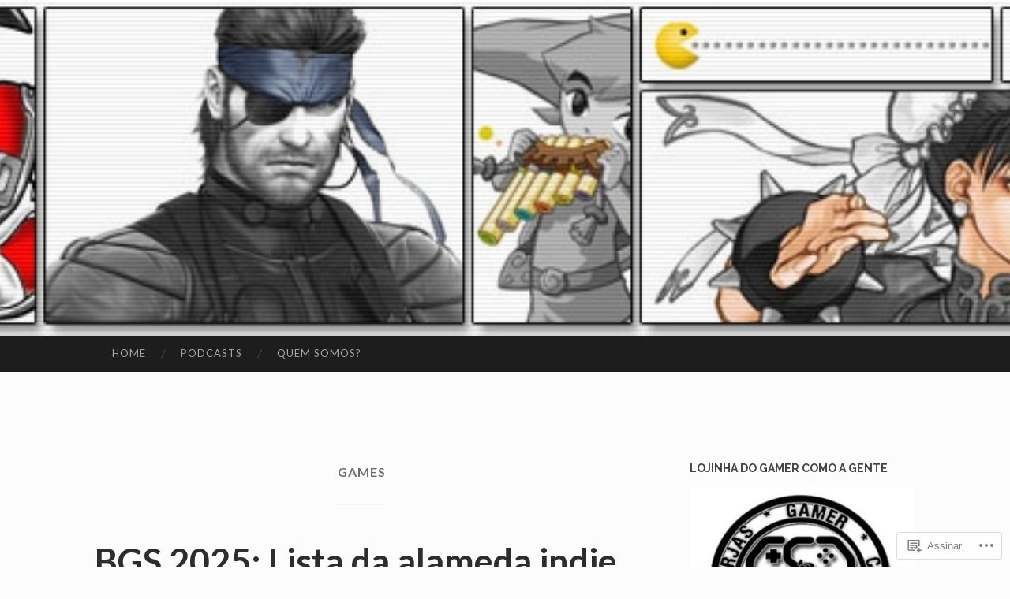

--- FILE ---
content_type: text/html; charset=utf-8
request_url: https://pca.st/embed/6X6p
body_size: 5382
content:
<!doctype html>
<html>
<head>
  <meta charset="utf-8">
  <title>Gamer Como A Gente &gt; &gt; &gt; Podcasts</title>
      <script src="/assets/podcast_embed-6f023eff48b73202a992c0543694aa913be50d618df61807d64dc004fb23a819.js"></script>    <link rel="stylesheet" href="/assets/podcast_embed-f4eec7735790789374fd6cb08f98fdf35c807b146800a91080e87ab74b95a684.css" media="screen" />
  <meta name="apple-itunes-app" content="app-id=414834813, app-argument=">
  <meta name="google-play-app" content="app-id=au.com.shiftyjelly.pocketcasts">
  <meta name="viewport" content="width=device-width, initial-scale=1, maximum-scale=1, user-scalable=0">

  <link rel="apple-touch-icon" href="/assets/favicon-180-62b6b4c70148c0c38f939aff83e8c60e844b0767f820ca4b0cd80791123b8315.png" />
<link rel="apple-touch-icon-precomposed" sizes="76x76" href="/assets/favicon-76-a65a01956ce43ac388f1d04e3731b8b75245dc68de80f08db5621dec60421e90.png" />
<link rel="apple-touch-icon-precomposed" sizes="152x152" href="/assets/favicon-152-319412b8b8b30289373f3298760ed5b5ff6a675ae7fac47ff2d748e949bbc527.png" />
<link rel="icon" href="/favicon.ico" type="image/x-icon" />
<link rel="shortcut icon" href="/favicon.ico" type="image/x-icon" />
<link rel="icon" href="/assets/favicon-16-f785b507a659cc39ec929c2b64e8bd97d672b7f2186f510f8a74d9dde425ac6b.png" type="image/png" sizes="16x16" />
<link rel="icon" href="/assets/favicon-32-4d337f9ff4d02819fb5cc149c515400fa822df96284b6518989d6e0bb56bb486.png" type="image/png" sizes="32x32" />
<link rel="icon" href="/assets/favicon-96-362e212b0f5b580729907401d7ae8b1d38012360baebf383fe32a9abfb35c9a5.png" type="image/png" sizes="96x96" />
<link rel="icon" href="/assets/favicon-128-fb626650015e8a038c51722d079ecfecaa2996bcfd72a90bb1e04ec9cbd04f03.png" type="image/png" sizes="128x128" />
<link rel="icon" href="/assets/favicon-196-b1900d68124e6536dbd72ef0c1558fab4518693a06e3a9e9a48254835a2d3473.png" type="image/png" sizes="196x196" />

  <script>
    (function(d) {
      var config = {
            kitId: 'lii8ash',
            scriptTimeout: 3000,
            async: true
          },
          h=d.documentElement,t=setTimeout(function(){h.className=h.className.replace(/\bwf-loading\b/g,"")+" wf-inactive";},config.scriptTimeout),tk=d.createElement("script"),f=false,s=d.getElementsByTagName("script")[0],a;h.className+=" wf-loading";tk.src='https://use.typekit.net/'+config.kitId+'.js';tk.async=true;tk.onload=tk.onreadystatechange=function(){a=this.readyState;if(f||a&&a!="complete"&&a!="loaded")return;f=true;clearTimeout(t);try{Typekit.load(config)}catch(e){}};s.parentNode.insertBefore(tk,s)
    })(document);

    window.appEnvironment = 'production';
  </script>

  
</head>
<body>



<div class="header-links">
    <a class="pocket-casts-link" href="https://www.pocketcasts.com" target="_blank">
        <img src="/assets/pclogo-white-1e85ba2aea5a825296de84ee08c99025726570a2f7bf11b81bd7486e2c06aa8c.svg" />
        <span>Pocket Casts</span>
    </a>

    
<div class="share-wrapper align-right">
    <button type="button" class="share-button" aria-haspopup="menu" aria-controls="share-popup">
        <img alt="Share" src="/assets/player/share-bce93b6d20f6163bc32b9fa3e89e8f822a98a9d9eed685d0d4d1d6a286a23bd6.svg" />
    </button>
    <div id="share-popup" class="share-popup" role="menu">
        <a role="menuitem" href="https://pca.st/6X6p" class="copy-link" target="_blank" rel="noopener noreferrer">
            <span class="copy-link-text">Copy link</span>
            <span class="copied-text">Copied</span>
        </a>
        <a role="menuitem" href="http://tumblr.com/widgets/share/tool?canonicalUrl=https%3A%2F%2Fpca.st%2F6X6p" class="tumblr-share-link" target="_blank" rel="noopener noreferrer">Share on Tumblr</a>
        <a role="menuitem" href="https://www.facebook.com/sharer/sharer.php?u=https%3A%2F%2Fpca.st%2F6X6p" class="facebook-share-link" target="_blank" rel="noopener noreferrer">Share on Facebook</a>
        <a role="menuitem" href="https://twitter.com/intent/tweet?url=https%3A%2F%2Fpca.st%2F6X6p" class="twitter-share-link" target="_blank" rel="noopener noreferrer">Share on X</a>
        <a role="menuitem" href="https://www.linkedin.com/feed/?shareActive=true&shareUrl=https%3A%2F%2Fpca.st%2F6X6p&mini=true" class="linkedin-share-link" target="_blank" rel="noopener noreferrer">Share on LinkedIn</a>
        <a role="menuitem" href="mailto:?body=https%3A%2F%2Fpca.st%2F6X6p" class="email-share-link" target="_blank" rel="noopener noreferrer">Share by Email</a>
    </div>
</div>

<script>
    window.shareURL = 'https://pca.st/6X6p';
</script>

    <button type="button" class="info-toggle" aria-haspopup="dialog">
        <img alt="Show episode notes" class="info-icon" src="/assets/player/info-180130a98268d3392239eb70c231d0698e4bd126034505dab84aec904efd1359.svg" />
        <img alt="Hide episode notes" class="close-icon" src="/assets/player/close-3b33566abf0af3de03b50c8636c93f0e87687e4be41fdf964afacb5b5c33a48a.svg" />
    </button>
</div>

<div class="content-wrapper main-content">
    
    <div class="main">
        <a class="artwork" aria-hidden="true" target="_blank" rel="noopener noreferrer" href="https://pca.st/podcast/8eb2e7c0-8b89-0132-ece1-5f4c86fd3263">
            <img src="https://static.pocketcasts.com/discover/images/400/8eb2e7c0-8b89-0132-ece1-5f4c86fd3263.jpg" onError="onImageError(this, 'https://gamercomoagente.files.wordpress.com/2015/05/new-logo.jpg');" />
        </a>
        <div class="titles">
            <div class="episode-meta">
                <span class='episode-type'></span>
                <time class="episode-date"></time>
            </div>
            <h1 class="heading"><a target="_blank" rel="noopener noreferrer" href="https://pca.st/podcast/8eb2e7c0-8b89-0132-ece1-5f4c86fd3263">Gamer Como A Gente &gt; &gt; &gt; Podcasts</a></h1>
            <span class="subheading">
                <span class="subheading__podcast-author">Gamer Como A Gente</span>
                <a class="subheading__podcast-title" target="_blank" rel="noopener noreferrer" href="https://pca.st/podcast/8eb2e7c0-8b89-0132-ece1-5f4c86fd3263"></a>
            </span>
        </div>
    </div>

    <div class="player">
        <div class="player-buttons">
            <button class="skip-backward"><img alt="Skip backward" src="/assets/player/skip-backward-b5ac9008ac68a63e782af365d737290db51f0652f0c3ed52b423636e2f4bb041.svg" /></button>
            <button class="play-pause">
                <img class="play-icon" alt="Play" src="/assets/player/play-d44d608be850192b3bdc7a91ff5d1074f0bccf0d283fda0b6d6ea4422df31a4b.svg" />
                <img class="pause-icon" alt="Pause" src="/assets/player/pause-4cd8614af86609539bf338d5959523d03aa180ac5e62893c504c218c11b83165.svg" />
            </button>
            <button class="skip-forward"><img alt="Skip forward" src="/assets/player/skip-forward-e03ab2ae10b8b074e63b841dba09723dcf1252b35a6d493369af67e238080282.svg" /></button>
        </div>
        <div class="progress-bar">
            <div class="current-time"></div>
            <div class="scrubber">
                <div class="scrubber__position"></div>
            </div>
            <div class="duration"></div>
        </div>
            <audio src="https://feeds.soundcloud.com/stream/2251967981-gamercomoagente-gcgnewsy11e113.mp3" preload="auto"></audio>
    </div>

    <p class="episode-count">
            5 latest episodes
    </p>

    <ol class="episode-list">

            <li>
                <button name="button" type="button" class="episode-button" data-url="https://feeds.soundcloud.com/stream/2251967981-gamercomoagente-gcgnewsy11e113.mp3" data-duration="6656" data-title="GCG News: Ano XI, 113a Edição" data-podcast="Gamer Como A Gente &gt; &gt; &gt; Podcasts" data-date="January 22, 2026" data-share-url="https://pca.st/episode/12ebc2fd-8b40-435f-8404-0240509d06f7" data-file-type="audio">
                    <img class="play-icon" alt="Play" src="/assets/player/play-d44d608be850192b3bdc7a91ff5d1074f0bccf0d283fda0b6d6ea4422df31a4b.svg" />
                    <img class="pause-icon" alt="Pause" src="/assets/player/pause-4cd8614af86609539bf338d5959523d03aa180ac5e62893c504c218c11b83165.svg" />
                    <span class="episode-title">GCG News: Ano XI, 113a Edição</span>
                    <span class="episode-duration">1h 50m</span>
</button>            </li>

            <li>
                <button name="button" type="button" class="episode-button" data-url="https://feeds.soundcloud.com/stream/2239456826-gamercomoagente-gcgdlc-170.mp3" data-duration="7441" data-title="DLC #170: Cartas dos Ouvintes" data-podcast="Gamer Como A Gente &gt; &gt; &gt; Podcasts" data-date="December 31, 2025" data-share-url="https://pca.st/episode/9702f775-a3f2-4374-bced-7f9132a93ee0" data-file-type="audio">
                    <img class="play-icon" alt="Play" src="/assets/player/play-d44d608be850192b3bdc7a91ff5d1074f0bccf0d283fda0b6d6ea4422df31a4b.svg" />
                    <img class="pause-icon" alt="Pause" src="/assets/player/pause-4cd8614af86609539bf338d5959523d03aa180ac5e62893c504c218c11b83165.svg" />
                    <span class="episode-title">DLC #170: Cartas dos Ouvintes</span>
                    <span class="episode-duration">2h 4m</span>
</button>            </li>

            <li>
                <button name="button" type="button" class="episode-button" data-url="https://feeds.soundcloud.com/stream/2236575410-gamercomoagente-gcg-podcast-208-blue-prince.mp3" data-duration="5283" data-title="GCG Podcast #207: Blue Prince" data-podcast="Gamer Como A Gente &gt; &gt; &gt; Podcasts" data-date="December 25, 2025" data-share-url="https://pca.st/episode/475b3a66-c1f7-49e1-b20c-b489b96f15c0" data-file-type="audio">
                    <img class="play-icon" alt="Play" src="/assets/player/play-d44d608be850192b3bdc7a91ff5d1074f0bccf0d283fda0b6d6ea4422df31a4b.svg" />
                    <img class="pause-icon" alt="Pause" src="/assets/player/pause-4cd8614af86609539bf338d5959523d03aa180ac5e62893c504c218c11b83165.svg" />
                    <span class="episode-title">GCG Podcast #207: Blue Prince</span>
                    <span class="episode-duration">1h 28m</span>
</button>            </li>

            <li>
                <button name="button" type="button" class="episode-button" data-url="https://feeds.soundcloud.com/stream/2231621792-gamercomoagente-gcgdlc-169.mp3" data-duration="6290" data-title="DLC #169: Detonando Agora! 81" data-podcast="Gamer Como A Gente &gt; &gt; &gt; Podcasts" data-date="December 18, 2025" data-share-url="https://pca.st/episode/0f165056-774c-46ba-b78f-d68d220c519e" data-file-type="audio">
                    <img class="play-icon" alt="Play" src="/assets/player/play-d44d608be850192b3bdc7a91ff5d1074f0bccf0d283fda0b6d6ea4422df31a4b.svg" />
                    <img class="pause-icon" alt="Pause" src="/assets/player/pause-4cd8614af86609539bf338d5959523d03aa180ac5e62893c504c218c11b83165.svg" />
                    <span class="episode-title">DLC #169: Detonando Agora! 81</span>
                    <span class="episode-duration">1h 44m</span>
</button>            </li>

            <li>
                <button name="button" type="button" class="episode-button" data-url="https://feeds.soundcloud.com/stream/2228290706-gamercomoagente-gcgdlc-168.mp3" data-duration="4157" data-title="DLC# 168: Top 10 Heróis Prostéticos" data-podcast="Gamer Como A Gente &gt; &gt; &gt; Podcasts" data-date="December 12, 2025" data-share-url="https://pca.st/episode/072c8133-904c-4771-b698-a60919585496" data-file-type="audio">
                    <img class="play-icon" alt="Play" src="/assets/player/play-d44d608be850192b3bdc7a91ff5d1074f0bccf0d283fda0b6d6ea4422df31a4b.svg" />
                    <img class="pause-icon" alt="Pause" src="/assets/player/pause-4cd8614af86609539bf338d5959523d03aa180ac5e62893c504c218c11b83165.svg" />
                    <span class="episode-title">DLC# 168: Top 10 Heróis Prostéticos</span>
                    <span class="episode-duration">1h 9m</span>
</button>            </li>
    </ol>
    
</div>

<section class="content-wrapper info-content">
    <h2 class="heading">Gamer Como A Gente &gt; &gt; &gt; Podcasts</h2>
    <span class="subheading">Gamer Como A Gente</span>
    <p class="info-body">Jogue seus jogos como você vive a sua vida! Este é o Gamer Como a Gente!</p>
</section>


<svg viewBox="0 0 650 340" preserveAspectRatio="none" xmlns="http://www.w3.org/2000/svg" xmlns:xlink="http://www.w3.org/1999/xlink" class="background">
    <style>
        :root {
            --hue: 200;
        }
    </style>
    <rect width="650" height="340" fill="url(#bg-gradient)" />
    <g filter="url(#blur)">
        <path d="M571.966 -76.5786C623.133 -224.759 816.929 -137.52 856.793 -135.527L942.5 213.341L870.745 855.257L129.276 839.309L-85.9895 233.276C-47.4544 182.109 -27.0721 97.9749 83.4322 137.779C208.331 182.768 506.67 112.522 571.966 -76.5786Z" fill="hsl(var(--hue), 60%, 55%)" /> <!-- 65 / 55 -->
        <path d="M721.85 486.402C841.58 373.916 677.405 348.811 580.351 350.32C410.304 356.128 248.727 304.13 156.345 154.785C108.888 78.0663 -37.0894 38.5872 -76.9903 146.496C-82.5859 363.48 28.2388 503.32 84.3506 546.117C246.963 573.081 602.121 598.888 721.85 486.402Z" fill="hsl(var(--hue), 75%, 70%)" opacity="0.7" /> <!-- 70 / 70 -->
    </g>

    <defs>
        <filter id="blur" x="-187.552" y="-264.401" width="1231.61" height="1221.22" filterUnits="userSpaceOnUse" color-interpolation-filters="sRGB">
            <feBlend mode="normal" />
            <feGaussianBlur stdDeviation="50" />
        </filter>

        <linearGradient id="bg-gradient" x1="325" y1="0" x2="325" y2="340" gradientUnits="userSpaceOnUse">
            <stop stop-color="hsl(var(--hue), 50%, 36%)" />
            <stop offset="1" stop-color="hsl(var(--hue), 45%, 25%)" />
        </linearGradient>
    </defs>
</svg>


<script>
    var defaultImageUrl = '/assets/sharing/noartwork-6b1a861470153f3fb6feb119385e632d1d6f6b9844fb88effcb53c8afd5acfc4.png';
    function onImageError(elem, url) {
        elem.onerror = url == defaultImageUrl ? null : function() { onImageError(elem, defaultImageUrl); };
        elem.src = url;
    }

    // Borrowed from https://css-tricks.com/converting-color-spaces-in-javascript/
    function hueFromHex(H) {
        // Convert hex to RGB first
        let r = 0, g = 0, b = 0;
        if (H.length == 4) {
            r = "0x" + H[1] + H[1];
            g = "0x" + H[2] + H[2];
            b = "0x" + H[3] + H[3];
        } else if (H.length == 7) {
            r = "0x" + H[1] + H[2];
            g = "0x" + H[3] + H[4];
            b = "0x" + H[5] + H[6];
        }
        // Then to HSL
        r /= 255;
        g /= 255;
        b /= 255;
        let cmin = Math.min(r,g,b),
            cmax = Math.max(r,g,b),
            delta = cmax - cmin,
            h = 0;

        if (delta == 0)
            h = 0;
        else if (cmax == r)
            h = ((g - b) / delta) % 6;
        else if (cmax == g)
            h = (b - r) / delta + 2;
        else
            h = (r - g) / delta + 4;

        h = Math.round(h * 60);

        if (h < 0)
            h += 360;

        return h;
    }


    fetch('https://static.pocketcasts.com/discover/images/metadata/8eb2e7c0-8b89-0132-ece1-5f4c86fd3263.json')
        .then(response => response.json())
        .then(data => {
            // Available colors: background, fabForLightBg, fabForDarkBg, tintForLightBg, tintForDarkBg, linkForLightBg, linkForDarkBg
            const hue = hueFromHex(data.colors.background);
            document.querySelector('svg.background').style.setProperty('--hue', hue);
            document.querySelector('body').style.setProperty('--hue', hue);
            document.body.classList.add('show-background');
        });
</script>


<script type="text/javascript">
  var _gaq = _gaq || [];
  _gaq.push(['_setAccount', 'UA-21798583-2']);
  _gaq.push(['_trackPageview']);

  (function () {
    var ga = document.createElement('script');
    ga.type = 'text/javascript';
    ga.async = true;
    ga.src = ('https:' == document.location.protocol ? 'https://ssl' : 'http://www') + '.google-analytics.com/ga.js';
    var s = document.getElementsByTagName('script')[0];
    s.parentNode.insertBefore(ga, s);
  })();
</script>
</body>
</html>